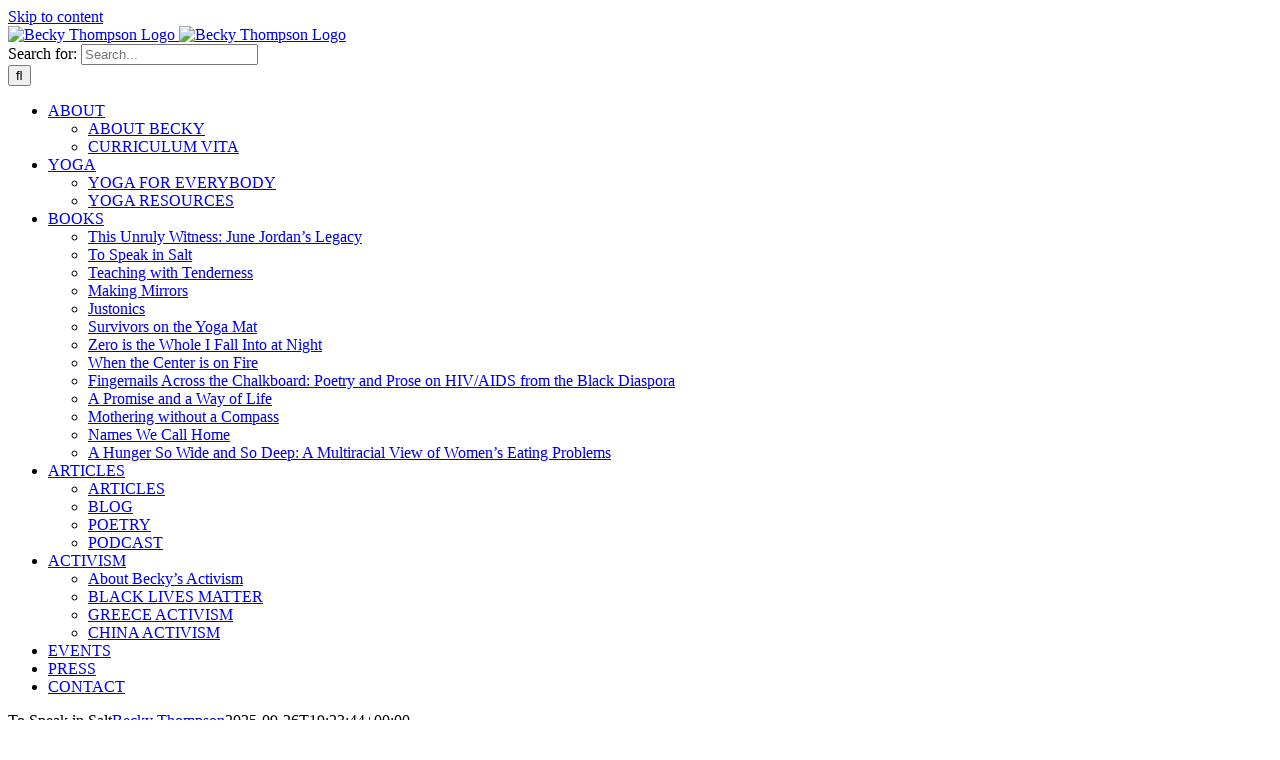

--- FILE ---
content_type: text/html; charset=UTF-8
request_url: https://beckythompsonyoga.com/books-by-becky-thompson/to-speak-in-salt/
body_size: 17976
content:
<!DOCTYPE html>
<html class="avada-html-layout-wide avada-html-header-position-top avada-header-color-not-opaque" lang="en-US" prefix="og: http://ogp.me/ns# fb: http://ogp.me/ns/fb#">
<head>
	<meta http-equiv="X-UA-Compatible" content="IE=edge" />
	<meta http-equiv="Content-Type" content="text/html; charset=utf-8"/>
	<meta name="viewport" content="width=device-width, initial-scale=1" />
	<title>To Speak in Salt &#8211; Becky Thompson</title>
<meta name='robots' content='max-image-preview:large' />
	<style>img:is([sizes="auto" i], [sizes^="auto," i]) { contain-intrinsic-size: 3000px 1500px }</style>
	<link rel="alternate" type="application/rss+xml" title="Becky Thompson &raquo; Feed" href="https://beckythompsonyoga.com/feed/" />
<link rel="alternate" type="application/rss+xml" title="Becky Thompson &raquo; Comments Feed" href="https://beckythompsonyoga.com/comments/feed/" />
<link rel='preconnect' href='https://7406e1.a2cdn1.secureserver.net' crossorigin />
		
		
		
									<meta name="description" content="To Speak in Salt 

Submitted for Consideration
for the 2023 Pulitzer Prize
Winner of the 2020 Ex Ophidia Poetry Prize
Finalist for the 2021 Hollis Summers Poetry Prize 

Buy Now!       
To Speak in Salt poetry, Lesvos, Greece, summer 2021 

This video was also shown at the  Conference &quot;"/>
				
		<meta property="og:locale" content="en_US"/>
		<meta property="og:type" content="article"/>
		<meta property="og:site_name" content="Becky Thompson"/>
		<meta property="og:title" content="  To Speak in Salt"/>
				<meta property="og:description" content="To Speak in Salt 

Submitted for Consideration
for the 2023 Pulitzer Prize
Winner of the 2020 Ex Ophidia Poetry Prize
Finalist for the 2021 Hollis Summers Poetry Prize 

Buy Now!       
To Speak in Salt poetry, Lesvos, Greece, summer 2021 

This video was also shown at the  Conference &quot;"/>
				<meta property="og:url" content="https://beckythompsonyoga.com/books-by-becky-thompson/to-speak-in-salt/"/>
													<meta property="article:modified_time" content="2025-09-26T19:23:44+00:00"/>
											<meta property="og:image" content="https://7406e1.a2cdn1.secureserver.net/wp-content/uploads/2017/08/BeckyThompson250.png"/>
		<meta property="og:image:width" content="250"/>
		<meta property="og:image:height" content="75"/>
		<meta property="og:image:type" content="image/png"/>
						<!-- This site uses the Google Analytics by MonsterInsights plugin v9.11.1 - Using Analytics tracking - https://www.monsterinsights.com/ -->
							<script src="//www.googletagmanager.com/gtag/js?id=G-ZW43PNBMF6"  data-cfasync="false" data-wpfc-render="false" type="text/javascript" async></script>
			<script data-cfasync="false" data-wpfc-render="false" type="text/javascript">
				var mi_version = '9.11.1';
				var mi_track_user = true;
				var mi_no_track_reason = '';
								var MonsterInsightsDefaultLocations = {"page_location":"https:\/\/beckythompsonyoga.com\/books-by-becky-thompson\/to-speak-in-salt\/"};
								if ( typeof MonsterInsightsPrivacyGuardFilter === 'function' ) {
					var MonsterInsightsLocations = (typeof MonsterInsightsExcludeQuery === 'object') ? MonsterInsightsPrivacyGuardFilter( MonsterInsightsExcludeQuery ) : MonsterInsightsPrivacyGuardFilter( MonsterInsightsDefaultLocations );
				} else {
					var MonsterInsightsLocations = (typeof MonsterInsightsExcludeQuery === 'object') ? MonsterInsightsExcludeQuery : MonsterInsightsDefaultLocations;
				}

								var disableStrs = [
										'ga-disable-G-ZW43PNBMF6',
									];

				/* Function to detect opted out users */
				function __gtagTrackerIsOptedOut() {
					for (var index = 0; index < disableStrs.length; index++) {
						if (document.cookie.indexOf(disableStrs[index] + '=true') > -1) {
							return true;
						}
					}

					return false;
				}

				/* Disable tracking if the opt-out cookie exists. */
				if (__gtagTrackerIsOptedOut()) {
					for (var index = 0; index < disableStrs.length; index++) {
						window[disableStrs[index]] = true;
					}
				}

				/* Opt-out function */
				function __gtagTrackerOptout() {
					for (var index = 0; index < disableStrs.length; index++) {
						document.cookie = disableStrs[index] + '=true; expires=Thu, 31 Dec 2099 23:59:59 UTC; path=/';
						window[disableStrs[index]] = true;
					}
				}

				if ('undefined' === typeof gaOptout) {
					function gaOptout() {
						__gtagTrackerOptout();
					}
				}
								window.dataLayer = window.dataLayer || [];

				window.MonsterInsightsDualTracker = {
					helpers: {},
					trackers: {},
				};
				if (mi_track_user) {
					function __gtagDataLayer() {
						dataLayer.push(arguments);
					}

					function __gtagTracker(type, name, parameters) {
						if (!parameters) {
							parameters = {};
						}

						if (parameters.send_to) {
							__gtagDataLayer.apply(null, arguments);
							return;
						}

						if (type === 'event') {
														parameters.send_to = monsterinsights_frontend.v4_id;
							var hookName = name;
							if (typeof parameters['event_category'] !== 'undefined') {
								hookName = parameters['event_category'] + ':' + name;
							}

							if (typeof MonsterInsightsDualTracker.trackers[hookName] !== 'undefined') {
								MonsterInsightsDualTracker.trackers[hookName](parameters);
							} else {
								__gtagDataLayer('event', name, parameters);
							}
							
						} else {
							__gtagDataLayer.apply(null, arguments);
						}
					}

					__gtagTracker('js', new Date());
					__gtagTracker('set', {
						'developer_id.dZGIzZG': true,
											});
					if ( MonsterInsightsLocations.page_location ) {
						__gtagTracker('set', MonsterInsightsLocations);
					}
										__gtagTracker('config', 'G-ZW43PNBMF6', {"forceSSL":"true"} );
										window.gtag = __gtagTracker;										(function () {
						/* https://developers.google.com/analytics/devguides/collection/analyticsjs/ */
						/* ga and __gaTracker compatibility shim. */
						var noopfn = function () {
							return null;
						};
						var newtracker = function () {
							return new Tracker();
						};
						var Tracker = function () {
							return null;
						};
						var p = Tracker.prototype;
						p.get = noopfn;
						p.set = noopfn;
						p.send = function () {
							var args = Array.prototype.slice.call(arguments);
							args.unshift('send');
							__gaTracker.apply(null, args);
						};
						var __gaTracker = function () {
							var len = arguments.length;
							if (len === 0) {
								return;
							}
							var f = arguments[len - 1];
							if (typeof f !== 'object' || f === null || typeof f.hitCallback !== 'function') {
								if ('send' === arguments[0]) {
									var hitConverted, hitObject = false, action;
									if ('event' === arguments[1]) {
										if ('undefined' !== typeof arguments[3]) {
											hitObject = {
												'eventAction': arguments[3],
												'eventCategory': arguments[2],
												'eventLabel': arguments[4],
												'value': arguments[5] ? arguments[5] : 1,
											}
										}
									}
									if ('pageview' === arguments[1]) {
										if ('undefined' !== typeof arguments[2]) {
											hitObject = {
												'eventAction': 'page_view',
												'page_path': arguments[2],
											}
										}
									}
									if (typeof arguments[2] === 'object') {
										hitObject = arguments[2];
									}
									if (typeof arguments[5] === 'object') {
										Object.assign(hitObject, arguments[5]);
									}
									if ('undefined' !== typeof arguments[1].hitType) {
										hitObject = arguments[1];
										if ('pageview' === hitObject.hitType) {
											hitObject.eventAction = 'page_view';
										}
									}
									if (hitObject) {
										action = 'timing' === arguments[1].hitType ? 'timing_complete' : hitObject.eventAction;
										hitConverted = mapArgs(hitObject);
										__gtagTracker('event', action, hitConverted);
									}
								}
								return;
							}

							function mapArgs(args) {
								var arg, hit = {};
								var gaMap = {
									'eventCategory': 'event_category',
									'eventAction': 'event_action',
									'eventLabel': 'event_label',
									'eventValue': 'event_value',
									'nonInteraction': 'non_interaction',
									'timingCategory': 'event_category',
									'timingVar': 'name',
									'timingValue': 'value',
									'timingLabel': 'event_label',
									'page': 'page_path',
									'location': 'page_location',
									'title': 'page_title',
									'referrer' : 'page_referrer',
								};
								for (arg in args) {
																		if (!(!args.hasOwnProperty(arg) || !gaMap.hasOwnProperty(arg))) {
										hit[gaMap[arg]] = args[arg];
									} else {
										hit[arg] = args[arg];
									}
								}
								return hit;
							}

							try {
								f.hitCallback();
							} catch (ex) {
							}
						};
						__gaTracker.create = newtracker;
						__gaTracker.getByName = newtracker;
						__gaTracker.getAll = function () {
							return [];
						};
						__gaTracker.remove = noopfn;
						__gaTracker.loaded = true;
						window['__gaTracker'] = __gaTracker;
					})();
									} else {
										console.log("");
					(function () {
						function __gtagTracker() {
							return null;
						}

						window['__gtagTracker'] = __gtagTracker;
						window['gtag'] = __gtagTracker;
					})();
									}
			</script>
							<!-- / Google Analytics by MonsterInsights -->
		<script type="text/javascript">
/* <![CDATA[ */
window._wpemojiSettings = {"baseUrl":"https:\/\/s.w.org\/images\/core\/emoji\/16.0.1\/72x72\/","ext":".png","svgUrl":"https:\/\/s.w.org\/images\/core\/emoji\/16.0.1\/svg\/","svgExt":".svg","source":{"concatemoji":"https:\/\/7406e1.a2cdn1.secureserver.net\/wp-includes\/js\/wp-emoji-release.min.js?ver=6.8.3&time=1768911690"}};
/*! This file is auto-generated */
!function(s,n){var o,i,e;function c(e){try{var t={supportTests:e,timestamp:(new Date).valueOf()};sessionStorage.setItem(o,JSON.stringify(t))}catch(e){}}function p(e,t,n){e.clearRect(0,0,e.canvas.width,e.canvas.height),e.fillText(t,0,0);var t=new Uint32Array(e.getImageData(0,0,e.canvas.width,e.canvas.height).data),a=(e.clearRect(0,0,e.canvas.width,e.canvas.height),e.fillText(n,0,0),new Uint32Array(e.getImageData(0,0,e.canvas.width,e.canvas.height).data));return t.every(function(e,t){return e===a[t]})}function u(e,t){e.clearRect(0,0,e.canvas.width,e.canvas.height),e.fillText(t,0,0);for(var n=e.getImageData(16,16,1,1),a=0;a<n.data.length;a++)if(0!==n.data[a])return!1;return!0}function f(e,t,n,a){switch(t){case"flag":return n(e,"\ud83c\udff3\ufe0f\u200d\u26a7\ufe0f","\ud83c\udff3\ufe0f\u200b\u26a7\ufe0f")?!1:!n(e,"\ud83c\udde8\ud83c\uddf6","\ud83c\udde8\u200b\ud83c\uddf6")&&!n(e,"\ud83c\udff4\udb40\udc67\udb40\udc62\udb40\udc65\udb40\udc6e\udb40\udc67\udb40\udc7f","\ud83c\udff4\u200b\udb40\udc67\u200b\udb40\udc62\u200b\udb40\udc65\u200b\udb40\udc6e\u200b\udb40\udc67\u200b\udb40\udc7f");case"emoji":return!a(e,"\ud83e\udedf")}return!1}function g(e,t,n,a){var r="undefined"!=typeof WorkerGlobalScope&&self instanceof WorkerGlobalScope?new OffscreenCanvas(300,150):s.createElement("canvas"),o=r.getContext("2d",{willReadFrequently:!0}),i=(o.textBaseline="top",o.font="600 32px Arial",{});return e.forEach(function(e){i[e]=t(o,e,n,a)}),i}function t(e){var t=s.createElement("script");t.src=e,t.defer=!0,s.head.appendChild(t)}"undefined"!=typeof Promise&&(o="wpEmojiSettingsSupports",i=["flag","emoji"],n.supports={everything:!0,everythingExceptFlag:!0},e=new Promise(function(e){s.addEventListener("DOMContentLoaded",e,{once:!0})}),new Promise(function(t){var n=function(){try{var e=JSON.parse(sessionStorage.getItem(o));if("object"==typeof e&&"number"==typeof e.timestamp&&(new Date).valueOf()<e.timestamp+604800&&"object"==typeof e.supportTests)return e.supportTests}catch(e){}return null}();if(!n){if("undefined"!=typeof Worker&&"undefined"!=typeof OffscreenCanvas&&"undefined"!=typeof URL&&URL.createObjectURL&&"undefined"!=typeof Blob)try{var e="postMessage("+g.toString()+"("+[JSON.stringify(i),f.toString(),p.toString(),u.toString()].join(",")+"));",a=new Blob([e],{type:"text/javascript"}),r=new Worker(URL.createObjectURL(a),{name:"wpTestEmojiSupports"});return void(r.onmessage=function(e){c(n=e.data),r.terminate(),t(n)})}catch(e){}c(n=g(i,f,p,u))}t(n)}).then(function(e){for(var t in e)n.supports[t]=e[t],n.supports.everything=n.supports.everything&&n.supports[t],"flag"!==t&&(n.supports.everythingExceptFlag=n.supports.everythingExceptFlag&&n.supports[t]);n.supports.everythingExceptFlag=n.supports.everythingExceptFlag&&!n.supports.flag,n.DOMReady=!1,n.readyCallback=function(){n.DOMReady=!0}}).then(function(){return e}).then(function(){var e;n.supports.everything||(n.readyCallback(),(e=n.source||{}).concatemoji?t(e.concatemoji):e.wpemoji&&e.twemoji&&(t(e.twemoji),t(e.wpemoji)))}))}((window,document),window._wpemojiSettings);
/* ]]> */
</script>
<style id='wp-emoji-styles-inline-css' type='text/css'>

	img.wp-smiley, img.emoji {
		display: inline !important;
		border: none !important;
		box-shadow: none !important;
		height: 1em !important;
		width: 1em !important;
		margin: 0 0.07em !important;
		vertical-align: -0.1em !important;
		background: none !important;
		padding: 0 !important;
	}
</style>
<link rel='stylesheet' id='contact-form-7-css' href='https://7406e1.a2cdn1.secureserver.net/wp-content/plugins/contact-form-7/includes/css/styles.css?ver=6.1.4&#038;time=1768911690' type='text/css' media='all' />
<style id='contact-form-7-inline-css' type='text/css'>
.wpcf7 .wpcf7-recaptcha iframe {margin-bottom: 0;}.wpcf7 .wpcf7-recaptcha[data-align="center"] > div {margin: 0 auto;}.wpcf7 .wpcf7-recaptcha[data-align="right"] > div {margin: 0 0 0 auto;}
</style>
<link rel='stylesheet' id='wp-components-css' href='https://7406e1.a2cdn1.secureserver.net/wp-includes/css/dist/components/style.min.css?ver=6.8.3&#038;time=1768911690' type='text/css' media='all' />
<link rel='stylesheet' id='godaddy-styles-css' href='https://7406e1.a2cdn1.secureserver.net/wp-content/mu-plugins/vendor/wpex/godaddy-launch/includes/Dependencies/GoDaddy/Styles/build/latest.css?ver=2.0.2&#038;time=1768911690' type='text/css' media='all' />
<link rel='stylesheet' id='fusion-dynamic-css-css' href='https://7406e1.a2cdn1.secureserver.net/wp-content/uploads/fusion-styles/3475a3c498f0cb9ae590124e32c31a9e.min.css?ver=3.14.2&#038;time=1768911690' type='text/css' media='all' />
<script type="text/javascript" src="https://7406e1.a2cdn1.secureserver.net/wp-content/plugins/google-analytics-for-wordpress/assets/js/frontend-gtag.min.js?ver=9.11.1&amp;time=1768911690" id="monsterinsights-frontend-script-js" async="async" data-wp-strategy="async"></script>
<script data-cfasync="false" data-wpfc-render="false" type="text/javascript" id='monsterinsights-frontend-script-js-extra'>/* <![CDATA[ */
var monsterinsights_frontend = {"js_events_tracking":"true","download_extensions":"doc,pdf,ppt,zip,xls,docx,pptx,xlsx","inbound_paths":"[]","home_url":"https:\/\/beckythompsonyoga.com","hash_tracking":"false","v4_id":"G-ZW43PNBMF6"};/* ]]> */
</script>
<script type="text/javascript" src="https://7406e1.a2cdn1.secureserver.net/wp-includes/js/jquery/jquery.min.js?ver=3.7.1&amp;time=1768911690" id="jquery-core-js"></script>
<script type="text/javascript" src="https://7406e1.a2cdn1.secureserver.net/wp-includes/js/jquery/jquery-migrate.min.js?ver=3.4.1&amp;time=1768911690" id="jquery-migrate-js"></script>
<link rel="https://api.w.org/" href="https://beckythompsonyoga.com/wp-json/" /><link rel="alternate" title="JSON" type="application/json" href="https://beckythompsonyoga.com/wp-json/wp/v2/pages/3804" /><link rel="EditURI" type="application/rsd+xml" title="RSD" href="https://beckythompsonyoga.com/xmlrpc.php?rsd" />
<meta name="generator" content="WordPress 6.8.3" />
<link rel="canonical" href="https://beckythompsonyoga.com/books-by-becky-thompson/to-speak-in-salt/" />
<link rel='shortlink' href='https://beckythompsonyoga.com/?p=3804' />
<link rel="alternate" title="oEmbed (JSON)" type="application/json+oembed" href="https://beckythompsonyoga.com/wp-json/oembed/1.0/embed?url=https%3A%2F%2Fbeckythompsonyoga.com%2Fbooks-by-becky-thompson%2Fto-speak-in-salt%2F" />
<link rel="alternate" title="oEmbed (XML)" type="text/xml+oembed" href="https://beckythompsonyoga.com/wp-json/oembed/1.0/embed?url=https%3A%2F%2Fbeckythompsonyoga.com%2Fbooks-by-becky-thompson%2Fto-speak-in-salt%2F&#038;format=xml" />
<style type="text/css" id="css-fb-visibility">@media screen and (max-width: 640px){.fusion-no-small-visibility{display:none !important;}body .sm-text-align-center{text-align:center !important;}body .sm-text-align-left{text-align:left !important;}body .sm-text-align-right{text-align:right !important;}body .sm-text-align-justify{text-align:justify !important;}body .sm-flex-align-center{justify-content:center !important;}body .sm-flex-align-flex-start{justify-content:flex-start !important;}body .sm-flex-align-flex-end{justify-content:flex-end !important;}body .sm-mx-auto{margin-left:auto !important;margin-right:auto !important;}body .sm-ml-auto{margin-left:auto !important;}body .sm-mr-auto{margin-right:auto !important;}body .fusion-absolute-position-small{position:absolute;width:100%;}.awb-sticky.awb-sticky-small{ position: sticky; top: var(--awb-sticky-offset,0); }}@media screen and (min-width: 641px) and (max-width: 1024px){.fusion-no-medium-visibility{display:none !important;}body .md-text-align-center{text-align:center !important;}body .md-text-align-left{text-align:left !important;}body .md-text-align-right{text-align:right !important;}body .md-text-align-justify{text-align:justify !important;}body .md-flex-align-center{justify-content:center !important;}body .md-flex-align-flex-start{justify-content:flex-start !important;}body .md-flex-align-flex-end{justify-content:flex-end !important;}body .md-mx-auto{margin-left:auto !important;margin-right:auto !important;}body .md-ml-auto{margin-left:auto !important;}body .md-mr-auto{margin-right:auto !important;}body .fusion-absolute-position-medium{position:absolute;width:100%;}.awb-sticky.awb-sticky-medium{ position: sticky; top: var(--awb-sticky-offset,0); }}@media screen and (min-width: 1025px){.fusion-no-large-visibility{display:none !important;}body .lg-text-align-center{text-align:center !important;}body .lg-text-align-left{text-align:left !important;}body .lg-text-align-right{text-align:right !important;}body .lg-text-align-justify{text-align:justify !important;}body .lg-flex-align-center{justify-content:center !important;}body .lg-flex-align-flex-start{justify-content:flex-start !important;}body .lg-flex-align-flex-end{justify-content:flex-end !important;}body .lg-mx-auto{margin-left:auto !important;margin-right:auto !important;}body .lg-ml-auto{margin-left:auto !important;}body .lg-mr-auto{margin-right:auto !important;}body .fusion-absolute-position-large{position:absolute;width:100%;}.awb-sticky.awb-sticky-large{ position: sticky; top: var(--awb-sticky-offset,0); }}</style>		<script type="text/javascript">
			var doc = document.documentElement;
			doc.setAttribute( 'data-useragent', navigator.userAgent );
		</script>
		
	</head>

<body class="wp-singular page-template-default page page-id-3804 page-child parent-pageid-812 wp-theme-Avada fusion-image-hovers fusion-pagination-sizing fusion-button_type-flat fusion-button_span-no fusion-button_gradient-linear avada-image-rollover-circle-yes avada-image-rollover-yes avada-image-rollover-direction-left fusion-body ltr fusion-sticky-header no-tablet-sticky-header no-mobile-sticky-header no-mobile-slidingbar no-mobile-totop avada-has-rev-slider-styles fusion-disable-outline fusion-sub-menu-fade mobile-logo-pos-left layout-wide-mode avada-has-boxed-modal-shadow-none layout-scroll-offset-full avada-has-zero-margin-offset-top fusion-top-header menu-text-align-center mobile-menu-design-modern fusion-show-pagination-text fusion-header-layout-v1 avada-responsive avada-footer-fx-none avada-menu-highlight-style-background fusion-search-form-classic fusion-main-menu-search-overlay fusion-avatar-square avada-sticky-shrinkage avada-dropdown-styles avada-blog-layout-grid avada-blog-archive-layout-grid avada-header-shadow-no avada-menu-icon-position-left avada-has-megamenu-shadow avada-has-mainmenu-dropdown-divider avada-has-breadcrumb-mobile-hidden avada-has-titlebar-bar_and_content avada-has-pagination-padding avada-flyout-menu-direction-fade avada-ec-views-v1" data-awb-post-id="3804">
		<a class="skip-link screen-reader-text" href="#content">Skip to content</a>

	<div id="boxed-wrapper">
		
		<div id="wrapper" class="fusion-wrapper">
			<div id="home" style="position:relative;top:-1px;"></div>
							
					
			<header class="fusion-header-wrapper">
				<div class="fusion-header-v1 fusion-logo-alignment fusion-logo-left fusion-sticky-menu- fusion-sticky-logo-1 fusion-mobile-logo-  fusion-mobile-menu-design-modern">
					<div class="fusion-header-sticky-height"></div>
<div class="fusion-header">
	<div class="fusion-row">
					<div class="fusion-logo" data-margin-top="10px" data-margin-bottom="10px" data-margin-left="0px" data-margin-right="0px">
			<a class="fusion-logo-link"  href="https://beckythompsonyoga.com/" >

						<!-- standard logo -->
			<img src="https://7406e1.a2cdn1.secureserver.net/wp-content/uploads/2017/08/BeckyThompson250.png" srcset="https://7406e1.a2cdn1.secureserver.net/wp-content/uploads/2017/08/BeckyThompson250.png 1x, https://7406e1.a2cdn1.secureserver.net/wp-content/uploads/2017/08/BeckyThompson500.png 2x" width="250" height="75" style="max-height:75px;height:auto;" alt="Becky Thompson Logo" data-retina_logo_url="https://7406e1.a2cdn1.secureserver.net/wp-content/uploads/2017/08/BeckyThompson500.png" class="fusion-standard-logo" />

			
											<!-- sticky header logo -->
				<img src="https://7406e1.a2cdn1.secureserver.net/wp-content/uploads/2017/08/BeckyThompson250.png" srcset="https://7406e1.a2cdn1.secureserver.net/wp-content/uploads/2017/08/BeckyThompson250.png 1x, https://7406e1.a2cdn1.secureserver.net/wp-content/uploads/2017/08/BeckyThompson500.png 2x" width="250" height="75" style="max-height:75px;height:auto;" alt="Becky Thompson Logo" data-retina_logo_url="https://7406e1.a2cdn1.secureserver.net/wp-content/uploads/2017/08/BeckyThompson500.png" class="fusion-sticky-logo" />
					</a>
		</div>		<nav class="fusion-main-menu" aria-label="Main Menu"><div class="fusion-overlay-search">		<form role="search" class="searchform fusion-search-form  fusion-search-form-classic" method="get" action="https://beckythompsonyoga.com/">
			<div class="fusion-search-form-content">

				
				<div class="fusion-search-field search-field">
					<label><span class="screen-reader-text">Search for:</span>
													<input type="search" value="" name="s" class="s" placeholder="Search..." required aria-required="true" aria-label="Search..."/>
											</label>
				</div>
				<div class="fusion-search-button search-button">
					<input type="submit" class="fusion-search-submit searchsubmit" aria-label="Search" value="&#xf002;" />
									</div>

				
			</div>


			
		</form>
		<div class="fusion-search-spacer"></div><a href="#" role="button" aria-label="Close Search" class="fusion-close-search"></a></div><ul id="menu-main-menu" class="fusion-menu"><li  id="menu-item-1040"  class="menu-item menu-item-type-post_type menu-item-object-page menu-item-has-children menu-item-1040 fusion-dropdown-menu"  data-item-id="1040"><a  href="https://beckythompsonyoga.com/about-becky-thompson/" class="fusion-background-highlight"><span class="menu-text">ABOUT</span></a><ul class="sub-menu"><li  id="menu-item-1880"  class="menu-item menu-item-type-custom menu-item-object-custom menu-item-1880 fusion-dropdown-submenu" ><a  href="https://beckythompsonyoga.com/about-becky-thompson/" class="fusion-background-highlight"><span>ABOUT BECKY</span></a></li><li  id="menu-item-1072"  class="menu-item menu-item-type-post_type menu-item-object-page menu-item-1072 fusion-dropdown-submenu" ><a  href="https://beckythompsonyoga.com/about-becky-thompson/curriculum-vita/" class="fusion-background-highlight"><span>CURRICULUM VITA</span></a></li></ul></li><li  id="menu-item-813"  class="menu-item menu-item-type-post_type menu-item-object-page menu-item-has-children menu-item-813 fusion-dropdown-menu"  data-item-id="813"><a  href="https://beckythompsonyoga.com/yoga-for-every-body/" class="fusion-background-highlight"><span class="menu-text">YOGA</span></a><ul class="sub-menu"><li  id="menu-item-1881"  class="menu-item menu-item-type-custom menu-item-object-custom menu-item-1881 fusion-dropdown-submenu" ><a  href="https://beckythompsonyoga.com/yoga-for-every-body/" class="fusion-background-highlight"><span>YOGA FOR EVERYBODY</span></a></li><li  id="menu-item-1584"  class="menu-item menu-item-type-post_type menu-item-object-page menu-item-1584 fusion-dropdown-submenu" ><a  href="https://beckythompsonyoga.com/yoga-for-every-body/yoga-resources/" class="fusion-background-highlight"><span>YOGA RESOURCES</span></a></li></ul></li><li  id="menu-item-821"  class="menu-item menu-item-type-post_type menu-item-object-page current-page-ancestor current-menu-ancestor current-menu-parent current-page-parent current_page_parent current_page_ancestor menu-item-has-children menu-item-821 fusion-dropdown-menu"  data-item-id="821"><a  href="https://beckythompsonyoga.com/books-by-becky-thompson/" class="fusion-background-highlight"><span class="menu-text">BOOKS</span></a><ul class="sub-menu"><li  id="menu-item-4020"  class="menu-item menu-item-type-post_type menu-item-object-page menu-item-4020 fusion-dropdown-submenu" ><a  href="https://beckythompsonyoga.com/this-unruly-witness-june-jordans-legacy/" class="fusion-background-highlight"><span>This Unruly Witness: June Jordan’s Legacy</span></a></li><li  id="menu-item-3839"  class="menu-item menu-item-type-post_type menu-item-object-page current-menu-item page_item page-item-3804 current_page_item menu-item-3839 fusion-dropdown-submenu" ><a  href="https://beckythompsonyoga.com/books-by-becky-thompson/to-speak-in-salt/" class="fusion-background-highlight"><span>To Speak in Salt</span></a></li><li  id="menu-item-1574"  class="menu-item menu-item-type-post_type menu-item-object-page menu-item-1574 fusion-dropdown-submenu" ><a  href="https://beckythompsonyoga.com/books-by-becky-thompson/teaching-with-tenderness/" class="fusion-background-highlight"><span>Teaching with Tenderness</span></a></li><li  id="menu-item-1573"  class="menu-item menu-item-type-post_type menu-item-object-page menu-item-1573 fusion-dropdown-submenu" ><a  href="https://beckythompsonyoga.com/books-by-becky-thompson/making-mirrors/" class="fusion-background-highlight"><span>Making Mirrors</span></a></li><li  id="menu-item-1756"  class="menu-item menu-item-type-post_type menu-item-object-page menu-item-1756 fusion-dropdown-submenu" ><a  href="https://beckythompsonyoga.com/books-by-becky-thompson/justonics/" class="fusion-background-highlight"><span>Justonics</span></a></li><li  id="menu-item-1129"  class="menu-item menu-item-type-post_type menu-item-object-page menu-item-1129 fusion-dropdown-submenu" ><a  href="https://beckythompsonyoga.com/books-by-becky-thompson/survivors-on-the-yoga-mat/" class="fusion-background-highlight"><span>Survivors on the Yoga Mat</span></a></li><li  id="menu-item-1128"  class="menu-item menu-item-type-post_type menu-item-object-page menu-item-1128 fusion-dropdown-submenu" ><a  href="https://beckythompsonyoga.com/books-by-becky-thompson/zero-is-the-whole-i-fall-into-at-night/" class="fusion-background-highlight"><span>Zero is the Whole I Fall Into at Night</span></a></li><li  id="menu-item-1127"  class="menu-item menu-item-type-post_type menu-item-object-page menu-item-1127 fusion-dropdown-submenu" ><a  href="https://beckythompsonyoga.com/books-by-becky-thompson/when-the-center-is-on-fire/" class="fusion-background-highlight"><span>When the Center is on Fire</span></a></li><li  id="menu-item-1126"  class="menu-item menu-item-type-post_type menu-item-object-page menu-item-1126 fusion-dropdown-submenu" ><a  href="https://beckythompsonyoga.com/books-by-becky-thompson/fingernails-across-the-chalkboard/" class="fusion-background-highlight"><span>Fingernails Across the Chalkboard: Poetry and Prose on HIV/AIDS from the Black Diaspora</span></a></li><li  id="menu-item-1125"  class="menu-item menu-item-type-post_type menu-item-object-page menu-item-1125 fusion-dropdown-submenu" ><a  href="https://beckythompsonyoga.com/books-by-becky-thompson/a-promise-and-a-way-of-life/" class="fusion-background-highlight"><span>A Promise and a Way of Life</span></a></li><li  id="menu-item-1124"  class="menu-item menu-item-type-post_type menu-item-object-page menu-item-1124 fusion-dropdown-submenu" ><a  href="https://beckythompsonyoga.com/books-by-becky-thompson/mothering-without-a-compass/" class="fusion-background-highlight"><span>Mothering without a Compass</span></a></li><li  id="menu-item-1123"  class="menu-item menu-item-type-post_type menu-item-object-page menu-item-1123 fusion-dropdown-submenu" ><a  href="https://beckythompsonyoga.com/books-by-becky-thompson/names-we-call-home/" class="fusion-background-highlight"><span>Names We Call Home</span></a></li><li  id="menu-item-1122"  class="menu-item menu-item-type-post_type menu-item-object-page menu-item-1122 fusion-dropdown-submenu" ><a  href="https://beckythompsonyoga.com/books-by-becky-thompson/a-hunger-so-wide-and-so-deep/" class="fusion-background-highlight"><span>A Hunger So Wide and So Deep: A Multiracial View of Women’s Eating Problems</span></a></li></ul></li><li  id="menu-item-820"  class="menu-item menu-item-type-post_type menu-item-object-page menu-item-has-children menu-item-820 fusion-dropdown-menu"  data-item-id="820"><a  href="https://beckythompsonyoga.com/writer-becky-thompson/" class="fusion-background-highlight"><span class="menu-text">ARTICLES</span></a><ul class="sub-menu"><li  id="menu-item-1879"  class="menu-item menu-item-type-custom menu-item-object-custom menu-item-1879 fusion-dropdown-submenu" ><a  href="https://beckythompsonyoga.com/writer-becky-thompson/" class="fusion-background-highlight"><span>ARTICLES</span></a></li><li  id="menu-item-936"  class="menu-item menu-item-type-post_type menu-item-object-page menu-item-936 fusion-dropdown-submenu" ><a  href="https://beckythompsonyoga.com/becky-thompson-blog-about-activism-in-greece-and-china/" class="fusion-background-highlight"><span>BLOG</span></a></li><li  id="menu-item-1147"  class="menu-item menu-item-type-post_type menu-item-object-page menu-item-1147 fusion-dropdown-submenu" ><a  href="https://beckythompsonyoga.com/becky-thompson-award-winning-poet/" class="fusion-background-highlight"><span>POETRY</span></a></li><li  id="menu-item-3970"  class="menu-item menu-item-type-post_type menu-item-object-page menu-item-3970 fusion-dropdown-submenu" ><a  href="https://beckythompsonyoga.com/podcast/" class="fusion-background-highlight"><span>PODCAST</span></a></li></ul></li><li  id="menu-item-829"  class="menu-item menu-item-type-post_type menu-item-object-page menu-item-has-children menu-item-829 fusion-dropdown-menu"  data-item-id="829"><a  href="https://beckythompsonyoga.com/activist-becky-thompson/" class="fusion-background-highlight"><span class="menu-text">ACTIVISM</span></a><ul class="sub-menu"><li  id="menu-item-3717"  class="menu-item menu-item-type-post_type menu-item-object-page menu-item-3717 fusion-dropdown-submenu" ><a  href="https://beckythompsonyoga.com/activist-becky-thompson/" class="fusion-background-highlight"><span>About Becky&#8217;s Activism</span></a></li><li  id="menu-item-3718"  class="menu-item menu-item-type-post_type menu-item-object-page menu-item-3718 fusion-dropdown-submenu" ><a  href="https://beckythompsonyoga.com/activist-becky-thompson/black-lives-matter/" class="fusion-background-highlight"><span>BLACK LIVES MATTER</span></a></li><li  id="menu-item-3720"  class="menu-item menu-item-type-post_type menu-item-object-page menu-item-3720 fusion-dropdown-submenu" ><a  href="https://beckythompsonyoga.com/activist-becky-thompson/greece-activism/" class="fusion-background-highlight"><span>GREECE ACTIVISM</span></a></li><li  id="menu-item-3719"  class="menu-item menu-item-type-post_type menu-item-object-page menu-item-3719 fusion-dropdown-submenu" ><a  href="https://beckythompsonyoga.com/activist-becky-thompson/china-activism/" class="fusion-background-highlight"><span>CHINA ACTIVISM</span></a></li></ul></li><li  id="menu-item-3729"  class="menu-item menu-item-type-post_type menu-item-object-page menu-item-3729"  data-item-id="3729"><a  href="https://beckythompsonyoga.com/beckythompsonevents/" class="fusion-background-highlight"><span class="menu-text">EVENTS</span></a></li><li  id="menu-item-2082"  class="menu-item menu-item-type-post_type menu-item-object-page menu-item-2082"  data-item-id="2082"><a  href="https://beckythompsonyoga.com/becky-thompson-news-media/" class="fusion-background-highlight"><span class="menu-text">PRESS</span></a></li><li  id="menu-item-818"  class="menu-item menu-item-type-post_type menu-item-object-page menu-item-818"  data-item-id="818"><a  href="https://beckythompsonyoga.com/contact/" class="fusion-background-highlight"><span class="menu-text">CONTACT</span></a></li></ul></nav>	<div class="fusion-mobile-menu-icons">
							<a href="#" class="fusion-icon awb-icon-bars" aria-label="Toggle mobile menu" aria-expanded="false"></a>
		
		
		
			</div>

<nav class="fusion-mobile-nav-holder fusion-mobile-menu-text-align-left" aria-label="Main Menu Mobile"></nav>

					</div>
</div>
				</div>
				<div class="fusion-clearfix"></div>
			</header>
								
							<div id="sliders-container" class="fusion-slider-visibility">
					</div>
				
					
							
			<section class="avada-page-titlebar-wrapper" aria-label="Page Title Bar">
	<div class="fusion-page-title-bar fusion-page-title-bar-breadcrumbs fusion-page-title-bar-left">
		<div class="fusion-page-title-row">
			<div class="fusion-page-title-wrapper">
				<div class="fusion-page-title-captions">

					
					
				</div>

													
			</div>
		</div>
	</div>
</section>

						<main id="main" class="clearfix ">
				<div class="fusion-row" style="">
<section id="content" style="width: 100%;">
					<div id="post-3804" class="post-3804 page type-page status-publish hentry">
			<span class="entry-title rich-snippet-hidden">To Speak in Salt</span><span class="vcard rich-snippet-hidden"><span class="fn"><a href="https://beckythompsonyoga.com/author/beckythompsonadmin/" title="Posts by Becky Thompson" rel="author">Becky Thompson</a></span></span><span class="updated rich-snippet-hidden">2025-09-26T19:23:44+00:00</span>
			
			<div class="post-content">
				<div class="fusion-fullwidth fullwidth-box fusion-builder-row-1 has-pattern-background has-mask-background nonhundred-percent-fullwidth non-hundred-percent-height-scrolling" style="--awb-border-radius-top-left:0px;--awb-border-radius-top-right:0px;--awb-border-radius-bottom-right:0px;--awb-border-radius-bottom-left:0px;--awb-flex-wrap:wrap;" ><div class="fusion-builder-row fusion-row"><div class="fusion-layout-column fusion_builder_column fusion-builder-column-0 fusion_builder_column_3_4 3_4 fusion-three-fourth fusion-column-first" style="--awb-bg-blend:overlay;--awb-bg-size:cover;width:75%;width:calc(75% - ( ( 4% ) * 0.75 ) );margin-right: 4%;"><div class="fusion-column-wrapper fusion-flex-column-wrapper-legacy"><div class="fusion-title title fusion-title-1 fusion-title-text fusion-title-size-two"><h2 class="fusion-title-heading title-heading-left" style="margin:0;"><h1>To Speak in Salt</h1></h2><span class="awb-title-spacer"></span><div class="title-sep-container"><div class="title-sep sep-single sep-solid" style="border-color:#daaa48;"></div></div></div><div class="fusion-title title fusion-title-2 fusion-sep-none fusion-title-text fusion-title-size-three" style="--awb-font-size:18px;"><h3 class="fusion-title-heading title-heading-left" style="margin:0;font-size:1em;"><p>Submitted for Consideration<br />
for the 2023 Pulitzer Prize<br />
Winner of the 2020 Ex Ophidia Poetry Prize<br />
Finalist for the 2021 Hollis Summers Poetry Prize</p></h3></div><div class="fusion-text fusion-text-1"><div class="fusion-button-wrapper"><a class="fusion-button button-flat fusion-button-default-size button-default fusion-button-default button-1 fusion-button-default-span fusion-button-default-type" target="_self" href="https://www.exophidiapress.org/books/p/to-speak-in-salt"><span class="fusion-button-text awb-button__text awb-button__text--default">Buy Now!</span></a></div>
</div><div class="fusion-clearfix"></div></div></div><div class="fusion-layout-column fusion_builder_column fusion-builder-column-1 fusion_builder_column_1_4 1_4 fusion-one-fourth fusion-column-last" style="--awb-bg-blend:overlay;--awb-bg-size:cover;width:25%;width:calc(25% - ( ( 4% ) * 0.25 ) );"><div class="fusion-column-wrapper fusion-flex-column-wrapper-legacy"><div class="fusion-image-element in-legacy-container" style="--awb-caption-title-font-family:var(--h2_typography-font-family);--awb-caption-title-font-weight:var(--h2_typography-font-weight);--awb-caption-title-font-style:var(--h2_typography-font-style);--awb-caption-title-size:var(--h2_typography-font-size);--awb-caption-title-transform:var(--h2_typography-text-transform);--awb-caption-title-line-height:var(--h2_typography-line-height);--awb-caption-title-letter-spacing:var(--h2_typography-letter-spacing);"><span class=" fusion-imageframe imageframe-dropshadow imageframe-1 hover-type-none" style="-webkit-box-shadow: 3px 3px 7px rgba(0,0,0,0.3);box-shadow: 3px 3px 7px rgba(0,0,0,0.3);"><img fetchpriority="high" decoding="async" width="252" height="300" alt="To-Speak-in-Salt" title="To-Speak-in-Salt-cover-only" src="https://7406e1.a2cdn1.secureserver.net/wp-content/uploads/2022/06/To-Speak-in-Salt-cover-only-252x300.jpg" class="img-responsive wp-image-3848" srcset="https://7406e1.a2cdn1.secureserver.net/wp-content/uploads/2022/06/To-Speak-in-Salt-cover-only-200x238.jpg 200w, https://7406e1.a2cdn1.secureserver.net/wp-content/uploads/2022/06/To-Speak-in-Salt-cover-only-400x476.jpg 400w, https://7406e1.a2cdn1.secureserver.net/wp-content/uploads/2022/06/To-Speak-in-Salt-cover-only.jpg 575w" sizes="(max-width: 800px) 100vw, 400px" /></span></div><div class="fusion-clearfix"></div></div></div></div></div><div class="fusion-fullwidth fullwidth-box fusion-builder-row-2 hundred-percent-fullwidth non-hundred-percent-height-scrolling fusion-equal-height-columns" style="--awb-background-position:left top;--awb-border-sizes-top:0px;--awb-border-sizes-bottom:0px;--awb-border-sizes-left:0px;--awb-border-sizes-right:0px;--awb-border-radius-top-left:0px;--awb-border-radius-top-right:0px;--awb-border-radius-bottom-right:0px;--awb-border-radius-bottom-left:0px;--awb-padding-top:0px;--awb-padding-right:0px;--awb-padding-bottom:0px;--awb-padding-left:0px;--awb-margin-top:21px;--awb-margin-bottom:0px;--awb-background-color:#3a6d93;--awb-flex-wrap:wrap;" ><div class="fusion-builder-row fusion-row"><div class="fusion-layout-column fusion_builder_column fusion-builder-column-2 fusion_builder_column_1_2 1_2 fusion-one-half fusion-column-first" style="--awb-padding-top:10%;--awb-padding-right:10%;--awb-padding-bottom:10%;--awb-padding-left:10%;--awb-bg-blend:overlay;--awb-bg-size:cover;--awb-margin-bottom:0px;"><div class="fusion-column-wrapper fusion-column-has-shadow fusion-flex-column-wrapper-legacy"><div class="fusion-sep-clear"></div><div class="fusion-separator fusion-full-width-sep" style="margin-left: auto;margin-right: auto;margin-top:20px;margin-bottom:20px;width:100%;"></div><div class="fusion-sep-clear"></div><div class="fusion-title title fusion-title-3 fusion-sep-none fusion-title-text fusion-title-size-two"><h2 class="fusion-title-heading title-heading-left" style="margin:0;"><h3><span style="color: #f7f8f7;">To Speak in Salt poetry, Lesvos, Greece, summer 2021</span></h3></h2></div><div class="fusion-text fusion-text-2" style="--awb-text-transform:none;"><p><span style="color: #cfc9ca;">This video was also shown at the  Conference &#8220;<span style="font-weight: 400;">Interdisciplinary Social Sciences: Opportunities of Crisis: Resilience and Change in World History&#8221; at Oxford Brookes University. Oxford, UK in the summer, 2021</span></span></p>
</div><div class="fusion-clearfix"></div></div></div><div class="fusion-layout-column fusion_builder_column fusion-builder-column-3 fusion_builder_column_1_2 1_2 fusion-one-half fusion-column-last" style="--awb-padding-top:10%;--awb-padding-right:10%;--awb-padding-bottom:10%;--awb-padding-left:10%;--awb-bg-size:cover;--awb-margin-bottom:0px px;width:48%;"><div class="fusion-column-wrapper fusion-column-has-shadow fusion-flex-column-wrapper-legacy"><div class="fusion-column-content-centered"><div class="fusion-column-content"><div class="fusion-video fusion-youtube" style="--awb-max-width:600px;--awb-max-height:360px;"><div class="video-shortcode"><div class="fluid-width-video-wrapper" style="padding-top:60%;" ><iframe title="YouTube video player 1" src="https://www.youtube.com/embed/0EqDDoK53t0?wmode=transparent&autoplay=0" width="600" height="360" allowfullscreen allow="autoplay; clipboard-write; encrypted-media; gyroscope; picture-in-picture;"></iframe></div></div></div></div></div><div class="fusion-clearfix"></div></div></div></div></div><div class="fusion-fullwidth fullwidth-box fusion-builder-row-3 nonhundred-percent-fullwidth non-hundred-percent-height-scrolling" style="--awb-border-radius-top-left:0px;--awb-border-radius-top-right:0px;--awb-border-radius-bottom-right:0px;--awb-border-radius-bottom-left:0px;--awb-margin-top:5%;--awb-flex-wrap:wrap;" ><div class="fusion-builder-row fusion-row"><div class="fusion-layout-column fusion_builder_column fusion-builder-column-4 fusion_builder_column_1_1 1_1 fusion-one-full fusion-column-first fusion-column-last" style="--awb-bg-blend:overlay;--awb-bg-size:cover;"><div class="fusion-column-wrapper fusion-flex-column-wrapper-legacy"><div class="fusion-title title fusion-title-4 fusion-title-text fusion-title-size-three"><h3 class="fusion-title-heading title-heading-left" style="margin:0;">Praise for <i>To Speak in Salt</i></h3><span class="awb-title-spacer"></span><div class="title-sep-container"><div class="title-sep sep-single sep-solid" style="border-color:#daaa48;"></div></div></div><div class="fusion-testimonials classic awb-speech-bubble-show fusion-testimonials-1" style="--awb-textcolor:#533723;--awb-backgroundcolor:#fce7bd;--awb-testimonial-border-style:solid;--awb-testimonial-border-color:var(--awb-color3);--awb-border-top-left-radius:0px;--awb-border-top-right-radius:0px;--awb-border-bottom-left-radius:0px;--awb-border-bottom-right-radius:0px;--testimonial-border-width-top:0px;--testimonial-border-width-right:0px;--testimonial-border-width-bottom:0px;--testimonial-border-width-left:0px;" data-random="0" data-speed="4000"><div class="reviews"><div class="review active-testimonial no-avatar"><blockquote><div class="awb-quote"><div class="awb-quote-content">
<p>&#8220;<span style="font-weight: 400;">For many years, Becky Thompson has brought poetry to refugees in Greece, and they have brought poetry to her. </span><i><span style="font-weight: 400;">To Speak in Salt</span></i><span style="font-weight: 400;"> is a testimony to that exchange, packed with poems keenly observing people and places where “barbed wire doubles as a fence / a clothesline for diapers.” These are poems weighted with the question of what it means to be a witness to those who have survived the worst, yet still find a way to persist, to pray, and even to praise.&#8211;</span>&#8221;</p>
</div></div><span class="awb-triangle"></span></blockquote><div class="author"><span class="company-name"><strong>Philip Metres</strong><span>, </span><span>Author of Shrapnel Maps</span></span></div></div></div></div><div class="fusion-sep-clear"></div><div class="fusion-separator fusion-full-width-sep" style="margin-left: auto;margin-right: auto;margin-top:20px;margin-bottom:20px;width:100%;"></div><div class="fusion-sep-clear"></div><div class="fusion-testimonials classic awb-speech-bubble-show fusion-testimonials-2" style="--awb-textcolor:#533723;--awb-backgroundcolor:#fce7bd;--awb-testimonial-border-style:solid;--awb-testimonial-border-color:var(--awb-color3);--awb-border-top-left-radius:0px;--awb-border-top-right-radius:0px;--awb-border-bottom-left-radius:0px;--awb-border-bottom-right-radius:0px;--testimonial-border-width-top:0px;--testimonial-border-width-right:0px;--testimonial-border-width-bottom:0px;--testimonial-border-width-left:0px;" data-random="0" data-speed="4000"><div class="reviews"><div class="review active-testimonial no-avatar"><blockquote><div class="awb-quote"><div class="awb-quote-content">
<p>&#8220;<i><span style="font-weight: 400;">To Speak in Salt</span></i><span style="font-weight: 400;"> is the heartrending story of a </span><i><span style="font-weight: 400;">people of maps and stars</span></i><span style="font-weight: 400;">, men and women with </span><i><span style="font-weight: 400;">olive trees in their blood, </span></i><span style="font-weight: 400;">and families huddling on</span> <span style="font-weight: 400;">rafts </span><i><span style="font-weight: 400;">married to water </span></i><span style="font-weight: 400;">fleeing violence and famine. Becky Thompson unfolds each story with lyrical grace and keen insight.</span>&#8221;</p>
</div></div><span class="awb-triangle"></span></blockquote><div class="author"><span class="company-name"><strong>Sholeh Wolpé</strong><span>, </span><span>Poet and playwright</span></span></div></div></div></div><div class="fusion-sep-clear"></div><div class="fusion-separator fusion-full-width-sep" style="margin-left: auto;margin-right: auto;margin-top:20px;margin-bottom:20px;width:100%;"></div><div class="fusion-sep-clear"></div><div class="fusion-testimonials classic awb-speech-bubble-show fusion-testimonials-3" style="--awb-textcolor:#533723;--awb-backgroundcolor:#fce7bd;--awb-testimonial-border-style:solid;--awb-testimonial-border-color:var(--awb-color3);--awb-border-top-left-radius:0px;--awb-border-top-right-radius:0px;--awb-border-bottom-left-radius:0px;--awb-border-bottom-right-radius:0px;--testimonial-border-width-top:0px;--testimonial-border-width-right:0px;--testimonial-border-width-bottom:0px;--testimonial-border-width-left:0px;" data-random="0" data-speed="4000"><div class="reviews"><div class="review active-testimonial no-avatar"><blockquote><div class="awb-quote"><div class="awb-quote-content"><i><span style="font-weight: 400;">&#8220;To Speak in Salt</span></i><span style="font-weight: 400;"> is crafted like a hand-made rosary, each poem, each bead holds its own shape and all the pieces come together across Afghanistan, Syria, Palestine and other sites of displacement and exodus to tell stories of refuge and survival, longing and loss, the endless waiting and hoping for a life with dignity.&#8221;</span></div></div><span class="awb-triangle"></span></blockquote><div class="author"><span class="company-name"><strong>Jehan Bseiso</strong><span>, </span><span>Palestinian poet</span></span></div></div></div></div><div class="fusion-sep-clear"></div><div class="fusion-separator fusion-full-width-sep" style="margin-left: auto;margin-right: auto;margin-top:20px;margin-bottom:20px;width:100%;"></div><div class="fusion-sep-clear"></div><div class="fusion-testimonials classic awb-speech-bubble-show fusion-testimonials-4" style="--awb-textcolor:#533723;--awb-backgroundcolor:#fce7bd;--awb-testimonial-border-style:solid;--awb-testimonial-border-color:var(--awb-color3);--awb-border-top-left-radius:0px;--awb-border-top-right-radius:0px;--awb-border-bottom-left-radius:0px;--awb-border-bottom-right-radius:0px;--testimonial-border-width-top:0px;--testimonial-border-width-right:0px;--testimonial-border-width-bottom:0px;--testimonial-border-width-left:0px;" data-random="0" data-speed="4000"><div class="reviews"><div class="review active-testimonial no-avatar"><blockquote><div class="awb-quote"><div class="awb-quote-content">
<p>&#8220;<i><span style="font-weight: 400;">To Speak in Salt</span></i><span style="font-weight: 400;"> is a compelling tapestry of truths—political, linguistic, cultural, geographic and above all, human. A historical document as much as a work of art, it captures in fewer words what reams of journalism and NGO reports have failed to. Its myriad voices cannot—and must not—be ignored.&#8221;</span></p>
</div></div><span class="awb-triangle"></span></blockquote><div class="author"><span class="company-name"><strong>Zoe Holman</strong><span>, </span><span>Author of Where the Water Ends</span></span></div></div></div></div><div class="fusion-sep-clear"></div><div class="fusion-separator fusion-full-width-sep" style="margin-left: auto;margin-right: auto;margin-top:20px;margin-bottom:20px;width:100%;"></div><div class="fusion-sep-clear"></div><div class="fusion-clearfix"></div></div></div></div></div>
							</div>
																													</div>
	</section>
						
					</div>  <!-- fusion-row -->
				</main>  <!-- #main -->
				
				
								
					
		<div class="fusion-footer">
					
	<footer class="fusion-footer-widget-area fusion-widget-area fusion-footer-widget-area-center">
		<div class="fusion-row">
			<div class="fusion-columns fusion-columns-1 fusion-widget-area">
				
																									<div class="fusion-column fusion-column-last col-lg-12 col-md-12 col-sm-12">
													</div>
																																																						
				<div class="fusion-clearfix"></div>
			</div> <!-- fusion-columns -->
		</div> <!-- fusion-row -->
	</footer> <!-- fusion-footer-widget-area -->

	
	<footer id="footer" class="fusion-footer-copyright-area fusion-footer-copyright-center">
		<div class="fusion-row">
			<div class="fusion-copyright-content">

				<div class="fusion-copyright-notice">
		<div>
		Copyright 2025 Becky Thompson | All Rights Reserved | <a href="https://beckythompsonyoga.com/photo-credits/">Photo Credit</a>  | Web Design by <a href="http://sueseecof.com">sueseecof.com</a>	</div>
</div>
<div class="fusion-social-links-footer">
	<div class="fusion-social-networks"><div class="fusion-social-networks-wrapper"><a  class="fusion-social-network-icon fusion-tooltip fusion-facebook awb-icon-facebook" style data-placement="top" data-title="Facebook" data-toggle="tooltip" title="Facebook" href="https://www.facebook.com/beckythompsonyoga/" target="_blank" rel="noreferrer"><span class="screen-reader-text">Facebook</span></a><a  class="fusion-social-network-icon fusion-tooltip fusion-youtube awb-icon-youtube" style data-placement="top" data-title="YouTube" data-toggle="tooltip" title="YouTube" href="https://www.youtube.com/channel/UCikyg3atN4XWPn1_G9PfR7A?feature=c4-feed-u" target="_blank" rel="noopener noreferrer"><span class="screen-reader-text">YouTube</span></a></div></div></div>

			</div> <!-- fusion-fusion-copyright-content -->
		</div> <!-- fusion-row -->
	</footer> <!-- #footer -->
		</div> <!-- fusion-footer -->

		
																</div> <!-- wrapper -->
		</div> <!-- #boxed-wrapper -->
				<a class="fusion-one-page-text-link fusion-page-load-link" tabindex="-1" href="#" aria-hidden="true">Page load link</a>

		<div class="avada-footer-scripts">
			<script type="text/javascript">var fusionNavIsCollapsed=function(e){var t,n;window.innerWidth<=e.getAttribute("data-breakpoint")?(e.classList.add("collapse-enabled"),e.classList.remove("awb-menu_desktop"),e.classList.contains("expanded")||window.dispatchEvent(new CustomEvent("fusion-mobile-menu-collapsed",{detail:{nav:e}})),(n=e.querySelectorAll(".menu-item-has-children.expanded")).length&&n.forEach(function(e){e.querySelector(".awb-menu__open-nav-submenu_mobile").setAttribute("aria-expanded","false")})):(null!==e.querySelector(".menu-item-has-children.expanded .awb-menu__open-nav-submenu_click")&&e.querySelector(".menu-item-has-children.expanded .awb-menu__open-nav-submenu_click").click(),e.classList.remove("collapse-enabled"),e.classList.add("awb-menu_desktop"),null!==e.querySelector(".awb-menu__main-ul")&&e.querySelector(".awb-menu__main-ul").removeAttribute("style")),e.classList.add("no-wrapper-transition"),clearTimeout(t),t=setTimeout(()=>{e.classList.remove("no-wrapper-transition")},400),e.classList.remove("loading")},fusionRunNavIsCollapsed=function(){var e,t=document.querySelectorAll(".awb-menu");for(e=0;e<t.length;e++)fusionNavIsCollapsed(t[e])};function avadaGetScrollBarWidth(){var e,t,n,l=document.createElement("p");return l.style.width="100%",l.style.height="200px",(e=document.createElement("div")).style.position="absolute",e.style.top="0px",e.style.left="0px",e.style.visibility="hidden",e.style.width="200px",e.style.height="150px",e.style.overflow="hidden",e.appendChild(l),document.body.appendChild(e),t=l.offsetWidth,e.style.overflow="scroll",t==(n=l.offsetWidth)&&(n=e.clientWidth),document.body.removeChild(e),jQuery("html").hasClass("awb-scroll")&&10<t-n?10:t-n}fusionRunNavIsCollapsed(),window.addEventListener("fusion-resize-horizontal",fusionRunNavIsCollapsed);</script><script type="speculationrules">
{"prefetch":[{"source":"document","where":{"and":[{"href_matches":"\/*"},{"not":{"href_matches":["\/wp-*.php","\/wp-admin\/*","\/wp-content\/uploads\/*","\/wp-content\/*","\/wp-content\/plugins\/*","\/wp-content\/themes\/Avada\/*","\/*\\?(.+)"]}},{"not":{"selector_matches":"a[rel~=\"nofollow\"]"}},{"not":{"selector_matches":".no-prefetch, .no-prefetch a"}}]},"eagerness":"conservative"}]}
</script>
<style id='global-styles-inline-css' type='text/css'>
:root{--wp--preset--aspect-ratio--square: 1;--wp--preset--aspect-ratio--4-3: 4/3;--wp--preset--aspect-ratio--3-4: 3/4;--wp--preset--aspect-ratio--3-2: 3/2;--wp--preset--aspect-ratio--2-3: 2/3;--wp--preset--aspect-ratio--16-9: 16/9;--wp--preset--aspect-ratio--9-16: 9/16;--wp--preset--color--black: #000000;--wp--preset--color--cyan-bluish-gray: #abb8c3;--wp--preset--color--white: #ffffff;--wp--preset--color--pale-pink: #f78da7;--wp--preset--color--vivid-red: #cf2e2e;--wp--preset--color--luminous-vivid-orange: #ff6900;--wp--preset--color--luminous-vivid-amber: #fcb900;--wp--preset--color--light-green-cyan: #7bdcb5;--wp--preset--color--vivid-green-cyan: #00d084;--wp--preset--color--pale-cyan-blue: #8ed1fc;--wp--preset--color--vivid-cyan-blue: #0693e3;--wp--preset--color--vivid-purple: #9b51e0;--wp--preset--color--awb-color-1: rgba(255,255,255,1);--wp--preset--color--awb-color-2: rgba(246,246,246,1);--wp--preset--color--awb-color-3: rgba(252,170,7,1);--wp--preset--color--awb-color-4: rgba(218,170,72,1);--wp--preset--color--awb-color-5: rgba(116,116,116,1);--wp--preset--color--awb-color-6: rgba(58,109,147,1);--wp--preset--color--awb-color-7: rgba(83,55,35,1);--wp--preset--color--awb-color-8: rgba(51,51,51,1);--wp--preset--color--awb-color-custom-10: rgba(235,234,234,1);--wp--preset--color--awb-color-custom-11: rgba(0,0,0,1);--wp--preset--color--awb-color-custom-12: rgba(253,183,39,1);--wp--preset--color--awb-color-custom-13: rgba(235,234,234,0.8);--wp--preset--color--awb-color-custom-14: rgba(240,218,177,1);--wp--preset--color--awb-color-custom-15: rgba(79,52,42,1);--wp--preset--color--awb-color-custom-16: rgba(232,232,232,1);--wp--preset--color--awb-color-custom-17: rgba(160,206,78,1);--wp--preset--color--awb-color-custom-18: rgba(229,229,229,1);--wp--preset--gradient--vivid-cyan-blue-to-vivid-purple: linear-gradient(135deg,rgba(6,147,227,1) 0%,rgb(155,81,224) 100%);--wp--preset--gradient--light-green-cyan-to-vivid-green-cyan: linear-gradient(135deg,rgb(122,220,180) 0%,rgb(0,208,130) 100%);--wp--preset--gradient--luminous-vivid-amber-to-luminous-vivid-orange: linear-gradient(135deg,rgba(252,185,0,1) 0%,rgba(255,105,0,1) 100%);--wp--preset--gradient--luminous-vivid-orange-to-vivid-red: linear-gradient(135deg,rgba(255,105,0,1) 0%,rgb(207,46,46) 100%);--wp--preset--gradient--very-light-gray-to-cyan-bluish-gray: linear-gradient(135deg,rgb(238,238,238) 0%,rgb(169,184,195) 100%);--wp--preset--gradient--cool-to-warm-spectrum: linear-gradient(135deg,rgb(74,234,220) 0%,rgb(151,120,209) 20%,rgb(207,42,186) 40%,rgb(238,44,130) 60%,rgb(251,105,98) 80%,rgb(254,248,76) 100%);--wp--preset--gradient--blush-light-purple: linear-gradient(135deg,rgb(255,206,236) 0%,rgb(152,150,240) 100%);--wp--preset--gradient--blush-bordeaux: linear-gradient(135deg,rgb(254,205,165) 0%,rgb(254,45,45) 50%,rgb(107,0,62) 100%);--wp--preset--gradient--luminous-dusk: linear-gradient(135deg,rgb(255,203,112) 0%,rgb(199,81,192) 50%,rgb(65,88,208) 100%);--wp--preset--gradient--pale-ocean: linear-gradient(135deg,rgb(255,245,203) 0%,rgb(182,227,212) 50%,rgb(51,167,181) 100%);--wp--preset--gradient--electric-grass: linear-gradient(135deg,rgb(202,248,128) 0%,rgb(113,206,126) 100%);--wp--preset--gradient--midnight: linear-gradient(135deg,rgb(2,3,129) 0%,rgb(40,116,252) 100%);--wp--preset--font-size--small: 11.25px;--wp--preset--font-size--medium: 20px;--wp--preset--font-size--large: 22.5px;--wp--preset--font-size--x-large: 42px;--wp--preset--font-size--normal: 15px;--wp--preset--font-size--xlarge: 30px;--wp--preset--font-size--huge: 45px;--wp--preset--spacing--20: 0.44rem;--wp--preset--spacing--30: 0.67rem;--wp--preset--spacing--40: 1rem;--wp--preset--spacing--50: 1.5rem;--wp--preset--spacing--60: 2.25rem;--wp--preset--spacing--70: 3.38rem;--wp--preset--spacing--80: 5.06rem;--wp--preset--shadow--natural: 6px 6px 9px rgba(0, 0, 0, 0.2);--wp--preset--shadow--deep: 12px 12px 50px rgba(0, 0, 0, 0.4);--wp--preset--shadow--sharp: 6px 6px 0px rgba(0, 0, 0, 0.2);--wp--preset--shadow--outlined: 6px 6px 0px -3px rgba(255, 255, 255, 1), 6px 6px rgba(0, 0, 0, 1);--wp--preset--shadow--crisp: 6px 6px 0px rgba(0, 0, 0, 1);}:where(.is-layout-flex){gap: 0.5em;}:where(.is-layout-grid){gap: 0.5em;}body .is-layout-flex{display: flex;}.is-layout-flex{flex-wrap: wrap;align-items: center;}.is-layout-flex > :is(*, div){margin: 0;}body .is-layout-grid{display: grid;}.is-layout-grid > :is(*, div){margin: 0;}:where(.wp-block-columns.is-layout-flex){gap: 2em;}:where(.wp-block-columns.is-layout-grid){gap: 2em;}:where(.wp-block-post-template.is-layout-flex){gap: 1.25em;}:where(.wp-block-post-template.is-layout-grid){gap: 1.25em;}.has-black-color{color: var(--wp--preset--color--black) !important;}.has-cyan-bluish-gray-color{color: var(--wp--preset--color--cyan-bluish-gray) !important;}.has-white-color{color: var(--wp--preset--color--white) !important;}.has-pale-pink-color{color: var(--wp--preset--color--pale-pink) !important;}.has-vivid-red-color{color: var(--wp--preset--color--vivid-red) !important;}.has-luminous-vivid-orange-color{color: var(--wp--preset--color--luminous-vivid-orange) !important;}.has-luminous-vivid-amber-color{color: var(--wp--preset--color--luminous-vivid-amber) !important;}.has-light-green-cyan-color{color: var(--wp--preset--color--light-green-cyan) !important;}.has-vivid-green-cyan-color{color: var(--wp--preset--color--vivid-green-cyan) !important;}.has-pale-cyan-blue-color{color: var(--wp--preset--color--pale-cyan-blue) !important;}.has-vivid-cyan-blue-color{color: var(--wp--preset--color--vivid-cyan-blue) !important;}.has-vivid-purple-color{color: var(--wp--preset--color--vivid-purple) !important;}.has-black-background-color{background-color: var(--wp--preset--color--black) !important;}.has-cyan-bluish-gray-background-color{background-color: var(--wp--preset--color--cyan-bluish-gray) !important;}.has-white-background-color{background-color: var(--wp--preset--color--white) !important;}.has-pale-pink-background-color{background-color: var(--wp--preset--color--pale-pink) !important;}.has-vivid-red-background-color{background-color: var(--wp--preset--color--vivid-red) !important;}.has-luminous-vivid-orange-background-color{background-color: var(--wp--preset--color--luminous-vivid-orange) !important;}.has-luminous-vivid-amber-background-color{background-color: var(--wp--preset--color--luminous-vivid-amber) !important;}.has-light-green-cyan-background-color{background-color: var(--wp--preset--color--light-green-cyan) !important;}.has-vivid-green-cyan-background-color{background-color: var(--wp--preset--color--vivid-green-cyan) !important;}.has-pale-cyan-blue-background-color{background-color: var(--wp--preset--color--pale-cyan-blue) !important;}.has-vivid-cyan-blue-background-color{background-color: var(--wp--preset--color--vivid-cyan-blue) !important;}.has-vivid-purple-background-color{background-color: var(--wp--preset--color--vivid-purple) !important;}.has-black-border-color{border-color: var(--wp--preset--color--black) !important;}.has-cyan-bluish-gray-border-color{border-color: var(--wp--preset--color--cyan-bluish-gray) !important;}.has-white-border-color{border-color: var(--wp--preset--color--white) !important;}.has-pale-pink-border-color{border-color: var(--wp--preset--color--pale-pink) !important;}.has-vivid-red-border-color{border-color: var(--wp--preset--color--vivid-red) !important;}.has-luminous-vivid-orange-border-color{border-color: var(--wp--preset--color--luminous-vivid-orange) !important;}.has-luminous-vivid-amber-border-color{border-color: var(--wp--preset--color--luminous-vivid-amber) !important;}.has-light-green-cyan-border-color{border-color: var(--wp--preset--color--light-green-cyan) !important;}.has-vivid-green-cyan-border-color{border-color: var(--wp--preset--color--vivid-green-cyan) !important;}.has-pale-cyan-blue-border-color{border-color: var(--wp--preset--color--pale-cyan-blue) !important;}.has-vivid-cyan-blue-border-color{border-color: var(--wp--preset--color--vivid-cyan-blue) !important;}.has-vivid-purple-border-color{border-color: var(--wp--preset--color--vivid-purple) !important;}.has-vivid-cyan-blue-to-vivid-purple-gradient-background{background: var(--wp--preset--gradient--vivid-cyan-blue-to-vivid-purple) !important;}.has-light-green-cyan-to-vivid-green-cyan-gradient-background{background: var(--wp--preset--gradient--light-green-cyan-to-vivid-green-cyan) !important;}.has-luminous-vivid-amber-to-luminous-vivid-orange-gradient-background{background: var(--wp--preset--gradient--luminous-vivid-amber-to-luminous-vivid-orange) !important;}.has-luminous-vivid-orange-to-vivid-red-gradient-background{background: var(--wp--preset--gradient--luminous-vivid-orange-to-vivid-red) !important;}.has-very-light-gray-to-cyan-bluish-gray-gradient-background{background: var(--wp--preset--gradient--very-light-gray-to-cyan-bluish-gray) !important;}.has-cool-to-warm-spectrum-gradient-background{background: var(--wp--preset--gradient--cool-to-warm-spectrum) !important;}.has-blush-light-purple-gradient-background{background: var(--wp--preset--gradient--blush-light-purple) !important;}.has-blush-bordeaux-gradient-background{background: var(--wp--preset--gradient--blush-bordeaux) !important;}.has-luminous-dusk-gradient-background{background: var(--wp--preset--gradient--luminous-dusk) !important;}.has-pale-ocean-gradient-background{background: var(--wp--preset--gradient--pale-ocean) !important;}.has-electric-grass-gradient-background{background: var(--wp--preset--gradient--electric-grass) !important;}.has-midnight-gradient-background{background: var(--wp--preset--gradient--midnight) !important;}.has-small-font-size{font-size: var(--wp--preset--font-size--small) !important;}.has-medium-font-size{font-size: var(--wp--preset--font-size--medium) !important;}.has-large-font-size{font-size: var(--wp--preset--font-size--large) !important;}.has-x-large-font-size{font-size: var(--wp--preset--font-size--x-large) !important;}
:where(.wp-block-post-template.is-layout-flex){gap: 1.25em;}:where(.wp-block-post-template.is-layout-grid){gap: 1.25em;}
:where(.wp-block-columns.is-layout-flex){gap: 2em;}:where(.wp-block-columns.is-layout-grid){gap: 2em;}
:root :where(.wp-block-pullquote){font-size: 1.5em;line-height: 1.6;}
</style>
<link rel='stylesheet' id='wp-block-library-css' href='https://7406e1.a2cdn1.secureserver.net/wp-includes/css/dist/block-library/style.min.css?ver=6.8.3&#038;time=1768911690' type='text/css' media='all' />
<style id='wp-block-library-theme-inline-css' type='text/css'>
.wp-block-audio :where(figcaption){color:#555;font-size:13px;text-align:center}.is-dark-theme .wp-block-audio :where(figcaption){color:#ffffffa6}.wp-block-audio{margin:0 0 1em}.wp-block-code{border:1px solid #ccc;border-radius:4px;font-family:Menlo,Consolas,monaco,monospace;padding:.8em 1em}.wp-block-embed :where(figcaption){color:#555;font-size:13px;text-align:center}.is-dark-theme .wp-block-embed :where(figcaption){color:#ffffffa6}.wp-block-embed{margin:0 0 1em}.blocks-gallery-caption{color:#555;font-size:13px;text-align:center}.is-dark-theme .blocks-gallery-caption{color:#ffffffa6}:root :where(.wp-block-image figcaption){color:#555;font-size:13px;text-align:center}.is-dark-theme :root :where(.wp-block-image figcaption){color:#ffffffa6}.wp-block-image{margin:0 0 1em}.wp-block-pullquote{border-bottom:4px solid;border-top:4px solid;color:currentColor;margin-bottom:1.75em}.wp-block-pullquote cite,.wp-block-pullquote footer,.wp-block-pullquote__citation{color:currentColor;font-size:.8125em;font-style:normal;text-transform:uppercase}.wp-block-quote{border-left:.25em solid;margin:0 0 1.75em;padding-left:1em}.wp-block-quote cite,.wp-block-quote footer{color:currentColor;font-size:.8125em;font-style:normal;position:relative}.wp-block-quote:where(.has-text-align-right){border-left:none;border-right:.25em solid;padding-left:0;padding-right:1em}.wp-block-quote:where(.has-text-align-center){border:none;padding-left:0}.wp-block-quote.is-large,.wp-block-quote.is-style-large,.wp-block-quote:where(.is-style-plain){border:none}.wp-block-search .wp-block-search__label{font-weight:700}.wp-block-search__button{border:1px solid #ccc;padding:.375em .625em}:where(.wp-block-group.has-background){padding:1.25em 2.375em}.wp-block-separator.has-css-opacity{opacity:.4}.wp-block-separator{border:none;border-bottom:2px solid;margin-left:auto;margin-right:auto}.wp-block-separator.has-alpha-channel-opacity{opacity:1}.wp-block-separator:not(.is-style-wide):not(.is-style-dots){width:100px}.wp-block-separator.has-background:not(.is-style-dots){border-bottom:none;height:1px}.wp-block-separator.has-background:not(.is-style-wide):not(.is-style-dots){height:2px}.wp-block-table{margin:0 0 1em}.wp-block-table td,.wp-block-table th{word-break:normal}.wp-block-table :where(figcaption){color:#555;font-size:13px;text-align:center}.is-dark-theme .wp-block-table :where(figcaption){color:#ffffffa6}.wp-block-video :where(figcaption){color:#555;font-size:13px;text-align:center}.is-dark-theme .wp-block-video :where(figcaption){color:#ffffffa6}.wp-block-video{margin:0 0 1em}:root :where(.wp-block-template-part.has-background){margin-bottom:0;margin-top:0;padding:1.25em 2.375em}
</style>
<style id='classic-theme-styles-inline-css' type='text/css'>
/*! This file is auto-generated */
.wp-block-button__link{color:#fff;background-color:#32373c;border-radius:9999px;box-shadow:none;text-decoration:none;padding:calc(.667em + 2px) calc(1.333em + 2px);font-size:1.125em}.wp-block-file__button{background:#32373c;color:#fff;text-decoration:none}
</style>
<script type="text/javascript" src="https://7406e1.a2cdn1.secureserver.net/wp-includes/js/dist/hooks.min.js?ver=4d63a3d491d11ffd8ac6&amp;time=1768911690" id="wp-hooks-js"></script>
<script type="text/javascript" src="https://7406e1.a2cdn1.secureserver.net/wp-includes/js/dist/i18n.min.js?ver=5e580eb46a90c2b997e6&amp;time=1768911690" id="wp-i18n-js"></script>
<script type="text/javascript" id="wp-i18n-js-after">
/* <![CDATA[ */
wp.i18n.setLocaleData( { 'text direction\u0004ltr': [ 'ltr' ] } );
/* ]]> */
</script>
<script type="text/javascript" src="https://7406e1.a2cdn1.secureserver.net/wp-content/plugins/contact-form-7/includes/swv/js/index.js?ver=6.1.4&amp;time=1768911690" id="swv-js"></script>
<script type="text/javascript" id="contact-form-7-js-before">
/* <![CDATA[ */
var wpcf7 = {
    "api": {
        "root": "https:\/\/beckythompsonyoga.com\/wp-json\/",
        "namespace": "contact-form-7\/v1"
    }
};
/* ]]> */
</script>
<script type="text/javascript" src="https://7406e1.a2cdn1.secureserver.net/wp-content/plugins/contact-form-7/includes/js/index.js?ver=6.1.4&amp;time=1768911690" id="contact-form-7-js"></script>
<script type="text/javascript" src="https://7406e1.a2cdn1.secureserver.net/wp-content/plugins/fusion-builder/assets/js/min/library/gsap.js?ver=3.14.2&amp;time=1768911690" id="gsap-js"></script>
<script type="text/javascript" src="https://7406e1.a2cdn1.secureserver.net/wp-content/plugins/fusion-builder/assets/js/min/library/ScrollTrigger.js?ver=3.14.2&amp;time=1768911690" id="gsap-scroll-trigger-js"></script>
<script type="text/javascript" src="https://7406e1.a2cdn1.secureserver.net/wp-content/plugins/fusion-builder/assets/js/min/library/SplitType.js?ver=3.14.2&amp;time=1768911690" id="split-type-js"></script>
<script type="text/javascript" src="https://7406e1.a2cdn1.secureserver.net/wp-content/themes/Avada/includes/lib/assets/min/js/general/awb-tabs-widget.js?ver=3.14.2&amp;time=1768911690" id="awb-tabs-widget-js"></script>
<script type="text/javascript" src="https://7406e1.a2cdn1.secureserver.net/wp-content/themes/Avada/includes/lib/assets/min/js/general/awb-vertical-menu-widget.js?ver=3.14.2&amp;time=1768911690" id="awb-vertical-menu-widget-js"></script>
<script type="text/javascript" src="https://7406e1.a2cdn1.secureserver.net/wp-content/themes/Avada/includes/lib/assets/min/js/library/cssua.js?ver=2.1.28&amp;time=1768911690" id="cssua-js"></script>
<script type="text/javascript" src="https://7406e1.a2cdn1.secureserver.net/wp-content/themes/Avada/includes/lib/assets/min/js/library/modernizr.js?ver=3.3.1&amp;time=1768911690" id="modernizr-js"></script>
<script type="text/javascript" id="fusion-js-extra">
/* <![CDATA[ */
var fusionJSVars = {"visibility_small":"640","visibility_medium":"1024"};
/* ]]> */
</script>
<script type="text/javascript" src="https://7406e1.a2cdn1.secureserver.net/wp-content/themes/Avada/includes/lib/assets/min/js/general/fusion.js?ver=3.14.2&amp;time=1768911690" id="fusion-js"></script>
<script type="text/javascript" src="https://7406e1.a2cdn1.secureserver.net/wp-content/themes/Avada/includes/lib/assets/min/js/library/swiper.js?ver=11.2.5&amp;time=1768911690" id="swiper-js"></script>
<script type="text/javascript" src="https://7406e1.a2cdn1.secureserver.net/wp-content/themes/Avada/includes/lib/assets/min/js/library/bootstrap.transition.js?ver=3.3.6&amp;time=1768911690" id="bootstrap-transition-js"></script>
<script type="text/javascript" src="https://7406e1.a2cdn1.secureserver.net/wp-content/themes/Avada/includes/lib/assets/min/js/library/bootstrap.tooltip.js?ver=3.3.5&amp;time=1768911690" id="bootstrap-tooltip-js"></script>
<script type="text/javascript" src="https://7406e1.a2cdn1.secureserver.net/wp-content/themes/Avada/includes/lib/assets/min/js/library/jquery.requestAnimationFrame.js?ver=1&amp;time=1768911690" id="jquery-request-animation-frame-js"></script>
<script type="text/javascript" src="https://7406e1.a2cdn1.secureserver.net/wp-content/themes/Avada/includes/lib/assets/min/js/library/jquery.easing.js?ver=1.3&amp;time=1768911690" id="jquery-easing-js"></script>
<script type="text/javascript" src="https://7406e1.a2cdn1.secureserver.net/wp-content/themes/Avada/includes/lib/assets/min/js/library/jquery.fitvids.js?ver=1.1&amp;time=1768911690" id="jquery-fitvids-js"></script>
<script type="text/javascript" src="https://7406e1.a2cdn1.secureserver.net/wp-content/themes/Avada/includes/lib/assets/min/js/library/jquery.flexslider.js?ver=2.7.2&amp;time=1768911690" id="jquery-flexslider-js"></script>
<script type="text/javascript" id="jquery-lightbox-js-extra">
/* <![CDATA[ */
var fusionLightboxVideoVars = {"lightbox_video_width":"1280","lightbox_video_height":"720"};
/* ]]> */
</script>
<script type="text/javascript" src="https://7406e1.a2cdn1.secureserver.net/wp-content/themes/Avada/includes/lib/assets/min/js/library/jquery.ilightbox.js?ver=2.2.3&amp;time=1768911690" id="jquery-lightbox-js"></script>
<script type="text/javascript" src="https://7406e1.a2cdn1.secureserver.net/wp-content/themes/Avada/includes/lib/assets/min/js/library/jquery.mousewheel.js?ver=3.0.6&amp;time=1768911690" id="jquery-mousewheel-js"></script>
<script type="text/javascript" src="https://7406e1.a2cdn1.secureserver.net/wp-content/themes/Avada/includes/lib/assets/min/js/library/jquery.fade.js?ver=1&amp;time=1768911690" id="jquery-fade-js"></script>
<script type="text/javascript" src="https://7406e1.a2cdn1.secureserver.net/wp-content/themes/Avada/includes/lib/assets/min/js/library/imagesLoaded.js?ver=3.1.8&amp;time=1768911690" id="images-loaded-js"></script>
<script type="text/javascript" id="fusion-equal-heights-js-extra">
/* <![CDATA[ */
var fusionEqualHeightVars = {"content_break_point":"800"};
/* ]]> */
</script>
<script type="text/javascript" src="https://7406e1.a2cdn1.secureserver.net/wp-content/themes/Avada/includes/lib/assets/min/js/general/fusion-equal-heights.js?ver=1&amp;time=1768911690" id="fusion-equal-heights-js"></script>
<script type="text/javascript" src="https://7406e1.a2cdn1.secureserver.net/wp-content/themes/Avada/includes/lib/assets/min/js/library/fusion-parallax.js?ver=1&amp;time=1768911690" id="fusion-parallax-js"></script>
<script type="text/javascript" id="fusion-video-general-js-extra">
/* <![CDATA[ */
var fusionVideoGeneralVars = {"status_vimeo":"1","status_yt":"1"};
/* ]]> */
</script>
<script type="text/javascript" src="https://7406e1.a2cdn1.secureserver.net/wp-content/themes/Avada/includes/lib/assets/min/js/library/fusion-video-general.js?ver=1&amp;time=1768911690" id="fusion-video-general-js"></script>
<script type="text/javascript" id="fusion-video-bg-js-extra">
/* <![CDATA[ */
var fusionVideoBgVars = {"status_vimeo":"1","status_yt":"1"};
/* ]]> */
</script>
<script type="text/javascript" src="https://7406e1.a2cdn1.secureserver.net/wp-content/themes/Avada/includes/lib/assets/min/js/library/fusion-video-bg.js?ver=1&amp;time=1768911690" id="fusion-video-bg-js"></script>
<script type="text/javascript" id="fusion-lightbox-js-extra">
/* <![CDATA[ */
var fusionLightboxVars = {"status_lightbox":"1","lightbox_gallery":"1","lightbox_skin":"metro-white","lightbox_title":"1","lightbox_zoom":"1","lightbox_arrows":"1","lightbox_slideshow_speed":"5000","lightbox_loop":"0","lightbox_autoplay":"","lightbox_opacity":"0.9","lightbox_desc":"1","lightbox_social":"1","lightbox_social_links":{"facebook":{"source":"https:\/\/www.facebook.com\/sharer.php?u={URL}","text":"Share on Facebook"},"twitter":{"source":"https:\/\/x.com\/intent\/post?url={URL}","text":"Share on X"},"reddit":{"source":"https:\/\/reddit.com\/submit?url={URL}","text":"Share on Reddit"},"linkedin":{"source":"https:\/\/www.linkedin.com\/shareArticle?mini=true&url={URL}","text":"Share on LinkedIn"},"pinterest":{"source":"https:\/\/pinterest.com\/pin\/create\/button\/?url={URL}","text":"Share on Pinterest"},"mail":{"source":"mailto:?body={URL}","text":"Share by Email"}},"lightbox_deeplinking":"1","lightbox_path":"vertical","lightbox_post_images":"1","lightbox_animation_speed":"normal","l10n":{"close":"Press Esc to close","enterFullscreen":"Enter Fullscreen (Shift+Enter)","exitFullscreen":"Exit Fullscreen (Shift+Enter)","slideShow":"Slideshow","next":"Next","previous":"Previous"}};
/* ]]> */
</script>
<script type="text/javascript" src="https://7406e1.a2cdn1.secureserver.net/wp-content/themes/Avada/includes/lib/assets/min/js/general/fusion-lightbox.js?ver=1&amp;time=1768911690" id="fusion-lightbox-js"></script>
<script type="text/javascript" src="https://7406e1.a2cdn1.secureserver.net/wp-content/themes/Avada/includes/lib/assets/min/js/general/fusion-tooltip.js?ver=1&amp;time=1768911690" id="fusion-tooltip-js"></script>
<script type="text/javascript" src="https://7406e1.a2cdn1.secureserver.net/wp-content/themes/Avada/includes/lib/assets/min/js/general/fusion-sharing-box.js?ver=1&amp;time=1768911690" id="fusion-sharing-box-js"></script>
<script type="text/javascript" src="https://7406e1.a2cdn1.secureserver.net/wp-content/themes/Avada/includes/lib/assets/min/js/library/jquery.sticky-kit.js?ver=1.1.2&amp;time=1768911690" id="jquery-sticky-kit-js"></script>
<script type="text/javascript" src="https://7406e1.a2cdn1.secureserver.net/wp-content/themes/Avada/includes/lib/assets/min/js/library/fusion-youtube.js?ver=2.2.1&amp;time=1768911690" id="fusion-youtube-js"></script>
<script type="text/javascript" src="https://7406e1.a2cdn1.secureserver.net/wp-content/themes/Avada/includes/lib/assets/min/js/library/vimeoPlayer.js?ver=2.2.1&amp;time=1768911690" id="vimeo-player-js"></script>
<script type="text/javascript" src="https://7406e1.a2cdn1.secureserver.net/wp-content/themes/Avada/includes/lib/assets/min/js/general/fusion-general-global.js?ver=3.14.2&amp;time=1768911690" id="fusion-general-global-js"></script>
<script type="text/javascript" src="https://7406e1.a2cdn1.secureserver.net/wp-content/themes/Avada/assets/min/js/general/avada-general-footer.js?ver=7.14.2&amp;time=1768911690" id="avada-general-footer-js"></script>
<script type="text/javascript" src="https://7406e1.a2cdn1.secureserver.net/wp-content/themes/Avada/assets/min/js/general/avada-quantity.js?ver=7.14.2&amp;time=1768911690" id="avada-quantity-js"></script>
<script type="text/javascript" src="https://7406e1.a2cdn1.secureserver.net/wp-content/themes/Avada/assets/min/js/general/avada-crossfade-images.js?ver=7.14.2&amp;time=1768911690" id="avada-crossfade-images-js"></script>
<script type="text/javascript" src="https://7406e1.a2cdn1.secureserver.net/wp-content/themes/Avada/assets/min/js/general/avada-select.js?ver=7.14.2&amp;time=1768911690" id="avada-select-js"></script>
<script type="text/javascript" src="https://7406e1.a2cdn1.secureserver.net/wp-content/themes/Avada/assets/min/js/general/avada-contact-form-7.js?ver=7.14.2&amp;time=1768911690" id="avada-contact-form-7-js"></script>
<script type="text/javascript" id="avada-live-search-js-extra">
/* <![CDATA[ */
var avadaLiveSearchVars = {"live_search":"1","ajaxurl":"https:\/\/beckythompsonyoga.com\/wp-admin\/admin-ajax.php","no_search_results":"No search results match your query. Please try again","min_char_count":"4","per_page":"100","show_feat_img":"1","display_post_type":"1"};
/* ]]> */
</script>
<script type="text/javascript" src="https://7406e1.a2cdn1.secureserver.net/wp-content/themes/Avada/assets/min/js/general/avada-live-search.js?ver=7.14.2&amp;time=1768911690" id="avada-live-search-js"></script>
<script type="text/javascript" src="https://7406e1.a2cdn1.secureserver.net/wp-content/themes/Avada/includes/lib/assets/min/js/general/fusion-alert.js?ver=6.8.3&amp;time=1768911690" id="fusion-alert-js"></script>
<script type="text/javascript" src="https://7406e1.a2cdn1.secureserver.net/wp-content/plugins/fusion-builder/assets/js/min/general/awb-off-canvas.js?ver=3.14.2&amp;time=1768911690" id="awb-off-canvas-js"></script>
<script type="text/javascript" id="fusion-flexslider-js-extra">
/* <![CDATA[ */
var fusionFlexSliderVars = {"status_vimeo":"1","slideshow_autoplay":"1","slideshow_speed":"4000","pagination_video_slide":"","status_yt":"1","flex_smoothHeight":"false"};
/* ]]> */
</script>
<script type="text/javascript" src="https://7406e1.a2cdn1.secureserver.net/wp-content/themes/Avada/includes/lib/assets/min/js/general/fusion-flexslider.js?ver=6.8.3&amp;time=1768911690" id="fusion-flexslider-js"></script>
<script type="text/javascript" id="fusion-animations-js-extra">
/* <![CDATA[ */
var fusionAnimationsVars = {"status_css_animations":"desktop"};
/* ]]> */
</script>
<script type="text/javascript" src="https://7406e1.a2cdn1.secureserver.net/wp-content/plugins/fusion-builder/assets/js/min/general/fusion-animations.js?ver=6.8.3&amp;time=1768911690" id="fusion-animations-js"></script>
<script type="text/javascript" src="https://7406e1.a2cdn1.secureserver.net/wp-content/plugins/fusion-builder/assets/js/min/general/fusion-column-legacy.js?ver=6.8.3&amp;time=1768911690" id="fusion-column-legacy-js"></script>
<script type="text/javascript" src="https://7406e1.a2cdn1.secureserver.net/wp-content/plugins/fusion-builder/assets/js/min/library/jquery.textillate.js?ver=3.14.2&amp;time=1768911690" id="jquery-title-textillate-js"></script>
<script type="text/javascript" src="https://7406e1.a2cdn1.secureserver.net/wp-content/plugins/fusion-builder/assets/js/min/general/fusion-title.js?ver=6.8.3&amp;time=1768911690" id="fusion-title-js"></script>
<script type="text/javascript" src="https://7406e1.a2cdn1.secureserver.net/wp-content/themes/Avada/includes/lib/assets/min/js/general/fusion-button.js?ver=6.8.3&amp;time=1768911690" id="fusion-button-js"></script>
<script type="text/javascript" src="https://7406e1.a2cdn1.secureserver.net/wp-content/plugins/fusion-builder/assets/js/min/general/awb-background-slider.js?ver=6.8.3&amp;time=1768911690" id="awb-background-slider-js"></script>
<script type="text/javascript" src="https://7406e1.a2cdn1.secureserver.net/wp-content/plugins/fusion-builder/assets/js/min/library/lite-yt-embed.js?ver=6.8.3&amp;time=1768911690" id="lite-youtube-js"></script>
<script type="text/javascript" id="fusion-testimonials-js-extra">
/* <![CDATA[ */
var fusionTestimonialVars = {"testimonials_speed":"4000"};
/* ]]> */
</script>
<script type="text/javascript" src="https://7406e1.a2cdn1.secureserver.net/wp-content/plugins/fusion-builder/assets/js/min/general/fusion-testimonials.js?ver=3.14.2&amp;time=1768911690" id="fusion-testimonials-js"></script>
<script type="text/javascript" id="fusion-container-js-extra">
/* <![CDATA[ */
var fusionContainerVars = {"content_break_point":"800","container_hundred_percent_height_mobile":"0","is_sticky_header_transparent":"0","hundred_percent_scroll_sensitivity":"450"};
/* ]]> */
</script>
<script type="text/javascript" src="https://7406e1.a2cdn1.secureserver.net/wp-content/plugins/fusion-builder/assets/js/min/general/fusion-container.js?ver=3.14.2&amp;time=1768911690" id="fusion-container-js"></script>
<script type="text/javascript" src="https://7406e1.a2cdn1.secureserver.net/wp-content/themes/Avada/assets/min/js/library/jquery.elasticslider.js?ver=7.14.2&amp;time=1768911690" id="jquery-elastic-slider-js"></script>
<script type="text/javascript" id="avada-elastic-slider-js-extra">
/* <![CDATA[ */
var avadaElasticSliderVars = {"tfes_autoplay":"1","tfes_animation":"sides","tfes_interval":"3000","tfes_speed":"800","tfes_width":"150"};
/* ]]> */
</script>
<script type="text/javascript" src="https://7406e1.a2cdn1.secureserver.net/wp-content/themes/Avada/assets/min/js/general/avada-elastic-slider.js?ver=7.14.2&amp;time=1768911690" id="avada-elastic-slider-js"></script>
<script type="text/javascript" id="avada-drop-down-js-extra">
/* <![CDATA[ */
var avadaSelectVars = {"avada_drop_down":"1"};
/* ]]> */
</script>
<script type="text/javascript" src="https://7406e1.a2cdn1.secureserver.net/wp-content/themes/Avada/assets/min/js/general/avada-drop-down.js?ver=7.14.2&amp;time=1768911690" id="avada-drop-down-js"></script>
<script type="text/javascript" id="avada-to-top-js-extra">
/* <![CDATA[ */
var avadaToTopVars = {"status_totop":"desktop","totop_position":"right","totop_scroll_down_only":"1"};
/* ]]> */
</script>
<script type="text/javascript" src="https://7406e1.a2cdn1.secureserver.net/wp-content/themes/Avada/assets/min/js/general/avada-to-top.js?ver=7.14.2&amp;time=1768911690" id="avada-to-top-js"></script>
<script type="text/javascript" id="avada-header-js-extra">
/* <![CDATA[ */
var avadaHeaderVars = {"header_position":"top","header_sticky":"1","header_sticky_type2_layout":"menu_only","header_sticky_shadow":"1","side_header_break_point":"800","header_sticky_mobile":"","header_sticky_tablet":"","mobile_menu_design":"modern","sticky_header_shrinkage":"1","nav_height":"75","nav_highlight_border":"0","nav_highlight_style":"background","logo_margin_top":"10px","logo_margin_bottom":"10px","layout_mode":"wide","header_padding_top":"","header_padding_bottom":"-100px","scroll_offset":"full"};
/* ]]> */
</script>
<script type="text/javascript" src="https://7406e1.a2cdn1.secureserver.net/wp-content/themes/Avada/assets/min/js/general/avada-header.js?ver=7.14.2&amp;time=1768911690" id="avada-header-js"></script>
<script type="text/javascript" id="avada-menu-js-extra">
/* <![CDATA[ */
var avadaMenuVars = {"site_layout":"wide","header_position":"top","logo_alignment":"left","header_sticky":"1","header_sticky_mobile":"","header_sticky_tablet":"","side_header_break_point":"800","megamenu_base_width":"custom_width","mobile_menu_design":"modern","dropdown_goto":"Go to...","mobile_nav_cart":"Shopping Cart","mobile_submenu_open":"Open submenu of %s","mobile_submenu_close":"Close submenu of %s","submenu_slideout":"1"};
/* ]]> */
</script>
<script type="text/javascript" src="https://7406e1.a2cdn1.secureserver.net/wp-content/themes/Avada/assets/min/js/general/avada-menu.js?ver=7.14.2&amp;time=1768911690" id="avada-menu-js"></script>
<script type="text/javascript" src="https://7406e1.a2cdn1.secureserver.net/wp-content/themes/Avada/assets/min/js/library/bootstrap.scrollspy.js?ver=7.14.2&amp;time=1768911690" id="bootstrap-scrollspy-js"></script>
<script type="text/javascript" src="https://7406e1.a2cdn1.secureserver.net/wp-content/themes/Avada/assets/min/js/general/avada-scrollspy.js?ver=7.14.2&amp;time=1768911690" id="avada-scrollspy-js"></script>
<script type="text/javascript" id="fusion-responsive-typography-js-extra">
/* <![CDATA[ */
var fusionTypographyVars = {"site_width":"1100px","typography_sensitivity":"1","typography_factor":"1.5","elements":"h1, h2, h3, h4, h5, h6"};
/* ]]> */
</script>
<script type="text/javascript" src="https://7406e1.a2cdn1.secureserver.net/wp-content/themes/Avada/includes/lib/assets/min/js/general/fusion-responsive-typography.js?ver=3.14.2&amp;time=1768911690" id="fusion-responsive-typography-js"></script>
<script type="text/javascript" id="fusion-scroll-to-anchor-js-extra">
/* <![CDATA[ */
var fusionScrollToAnchorVars = {"content_break_point":"800","container_hundred_percent_height_mobile":"0","hundred_percent_scroll_sensitivity":"450"};
/* ]]> */
</script>
<script type="text/javascript" src="https://7406e1.a2cdn1.secureserver.net/wp-content/themes/Avada/includes/lib/assets/min/js/general/fusion-scroll-to-anchor.js?ver=3.14.2&amp;time=1768911690" id="fusion-scroll-to-anchor-js"></script>
<script type="text/javascript" id="fusion-video-js-extra">
/* <![CDATA[ */
var fusionVideoVars = {"status_vimeo":"1"};
/* ]]> */
</script>
<script type="text/javascript" src="https://7406e1.a2cdn1.secureserver.net/wp-content/plugins/fusion-builder/assets/js/min/general/fusion-video.js?ver=3.14.2&amp;time=1768911690" id="fusion-video-js"></script>
<script type="text/javascript" src="https://7406e1.a2cdn1.secureserver.net/wp-content/plugins/fusion-builder/assets/js/min/general/fusion-column.js?ver=3.14.2&amp;time=1768911690" id="fusion-column-js"></script>
				<script type="text/javascript">
				jQuery( document ).ready( function() {
					var ajaxurl = 'https://beckythompsonyoga.com/wp-admin/admin-ajax.php';
					if ( 0 < jQuery( '.fusion-login-nonce' ).length ) {
						jQuery.get( ajaxurl, { 'action': 'fusion_login_nonce' }, function( response ) {
							jQuery( '.fusion-login-nonce' ).html( response );
						});
					}
				});
				</script>
						</div>

			<section class="to-top-container to-top-right" aria-labelledby="awb-to-top-label">
		<a href="#" id="toTop" class="fusion-top-top-link">
			<span id="awb-to-top-label" class="screen-reader-text">Go to Top</span>

					</a>
	</section>
		</body>
</html>
